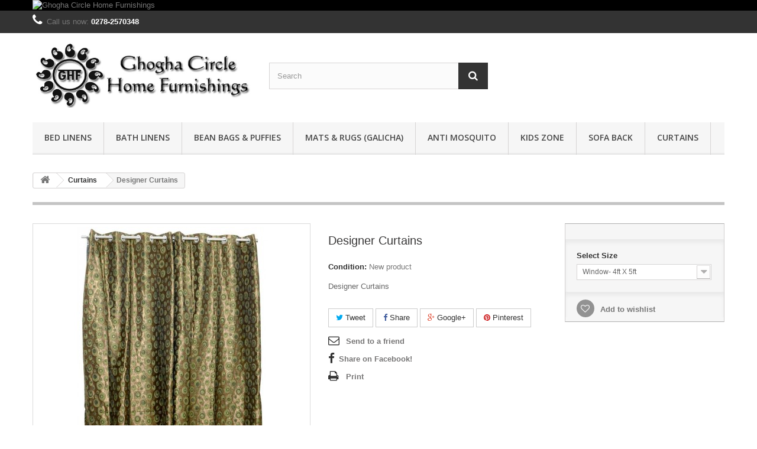

--- FILE ---
content_type: text/html; charset=utf-8
request_url: https://www.ghfonline.in/curtains/193-designer-curtains.html
body_size: 9645
content:
<!DOCTYPE HTML> <!--[if lt IE 7]><html class="no-js lt-ie9 lt-ie8 lt-ie7" lang="en-us"><![endif]--> <!--[if IE 7]><html class="no-js lt-ie9 lt-ie8 ie7" lang="en-us"><![endif]--> <!--[if IE 8]><html class="no-js lt-ie9 ie8" lang="en-us"><![endif]--> <!--[if gt IE 8]><html class="no-js ie9" lang="en-us"><![endif]--><html lang="en-us"><head><meta charset="utf-8" /><title>GHF Designer Curtains</title><meta name="description" content="Buy Premium Quality Readily stitched Door and Window Curtains online at ghfonline.in" /><meta name="generator" content="PrestaShop" /><meta name="robots" content="index,follow" /><meta name="viewport" content="width=device-width, minimum-scale=0.25, maximum-scale=1.6, initial-scale=1.0" /><meta name="apple-mobile-web-app-capable" content="yes" /><link rel="icon" type="image/vnd.microsoft.icon" href="/img/favicon.ico?1587799303" /><link rel="shortcut icon" type="image/x-icon" href="/img/favicon.ico?1587799303" /><link rel="stylesheet" href="https://www.ghfonline.in/themes/default-bootstrap/cache/v_22_eb6fbf27b8ac15a740d52327b32b103b_all.css" type="text/css" media="all" /><link rel="stylesheet" href="https://www.ghfonline.in/themes/default-bootstrap/cache/v_22_b4632cd5da8519ab97b7d34dde18182d_print.css" type="text/css" media="print" /><meta property="og:type" content="product" /><meta property="og:url" content="https://www.ghfonline.in/curtains/193-designer-curtains.html" /><meta property="og:title" content="GHF Designer Curtains" /><meta property="og:site_name" content="Ghogha Circle Home Furnishings" /><meta property="og:description" content="Buy Premium Quality Readily stitched Door and Window Curtains online at ghfonline.in" /><meta property="og:image" content="https://www.ghfonline.in/390-large_default/designer-curtains.jpg" /><meta property="product:pretax_price:amount" content="250" /><meta property="product:pretax_price:currency" content="INR" /><meta property="product:price:amount" content="250" /><meta property="product:price:currency" content="INR" />  <link rel="stylesheet" href="https://fonts.googleapis.com/css?family=Open+Sans:300,600&amp;subset=latin,latin-ext" type="text/css" media="all" /> <!--[if IE 8]> 
<script src="https://oss.maxcdn.com/libs/html5shiv/3.7.0/html5shiv.js"></script> 
<script src="https://oss.maxcdn.com/libs/respond.js/1.3.0/respond.min.js"></script> <![endif]--></head><body id="product" class="product product-193 product-designer-curtains category-14 category-curtains hide-left-column hide-right-column lang_en"><div id="page"><div class="header-container"> <header id="header"><div class="banner"><div class="container"><div class="row"> <a href="https://www.ghfonline.in/" title="Ghogha Circle Home Furnishings"> <img class="img-responsive" src="https://www.ghfonline.in/modules/blockbanner/img/c3ecc2879d338e5b8ebb926552de8ebd.png" alt="Ghogha Circle Home Furnishings" title="Ghogha Circle Home Furnishings" width="1170" height="65" /> </a></div></div></div><div class="nav"><div class="container"><div class="row"> <nav><span class="shop-phone"> <i class="icon-phone"></i>Call us now: <strong>0278-2570348</strong> </span></nav></div></div></div><div><div class="container"><div class="row"><div id="header_logo"> <a href="https://www.ghfonline.in/" title="Ghogha Circle Home Furnishings"> <img class="logo img-responsive" src="https://www.ghfonline.in/img/ghogha-circle-home-furnishings-logo-1462026400.jpg" alt="Ghogha Circle Home Furnishings" width="600" height="180"/> </a></div><div id="search_block_top" class="col-sm-4 clearfix"><form id="searchbox" method="get" action="//www.ghfonline.in/search" > <input type="hidden" name="controller" value="search" /> <input type="hidden" name="orderby" value="position" /> <input type="hidden" name="orderway" value="desc" /> <input class="search_query form-control" type="text" id="search_query_top" name="search_query" placeholder="Search" value="" /> <button type="submit" name="submit_search" class="btn btn-default button-search"> <span>Search</span> </button></form></div><div id="block_top_menu" class="sf-contener clearfix col-lg-12"><div class="cat-title">Menu</div><ul class="sf-menu clearfix menu-content"><li><a href="https://www.ghfonline.in/12-bed-linens" title="Bed Linens">Bed Linens</a><ul><li><a href="https://www.ghfonline.in/34-bed-side-runner" title="Bed Side Runner">Bed Side Runner</a><ul><li><a href="https://www.ghfonline.in/36-3d-runner-mat" title="3D Runner Mat">3D Runner Mat</a></li><li><a href="https://www.ghfonline.in/37-tufted-runner-mat" title="Tufted Runner Mat">Tufted Runner Mat</a></li><li><a href="https://www.ghfonline.in/38-malaidori-runner-mats" title="Malaidori Runner Mats">Malaidori Runner Mats</a></li><li><a href="https://www.ghfonline.in/46-plain-runners" title="Plain Runners">Plain Runners</a></li></ul></li><li><a href="https://www.ghfonline.in/22-springwel-mattress" title="Springwel Mattress">Springwel Mattress</a></li><li><a href="https://www.ghfonline.in/23-cushion-covers" title="Cushion Covers">Cushion Covers</a><ul><li><a href="https://www.ghfonline.in/24-sequin-tikki" title="Sequin (Tikki)">Sequin (Tikki)</a></li><li><a href="https://www.ghfonline.in/25-lurex" title="Lurex">Lurex</a></li><li><a href="https://www.ghfonline.in/30-embroidery" title="Embroidery">Embroidery</a></li><li><a href="https://www.ghfonline.in/31-matty-white-cushion-covers" title="Matty White Cushion Covers">Matty White Cushion Covers</a></li><li><a href="https://www.ghfonline.in/56-digital-print-cushion-covers" title="Digital Print Cushion Covers">Digital Print Cushion Covers</a></li></ul></li><li><a href="https://www.ghfonline.in/26-comforters" title="Comforters">Comforters</a></li><li><a href="https://www.ghfonline.in/28-ac-blankets" title="AC Blankets">AC Blankets</a></li><li><a href="https://www.ghfonline.in/29-dohars" title="Dohars">Dohars</a><ul><li><a href="https://www.ghfonline.in/32-lining" title="Lining">Lining</a></li><li><a href="https://www.ghfonline.in/33-checks" title="Checks">Checks</a></li></ul></li><li><a href="https://www.ghfonline.in/18-pillow" title="Pillow">Pillow</a><ul><li><a href="https://www.ghfonline.in/19-springwel-pillow" title="Springwel Pillow">Springwel Pillow</a></li><li><a href="https://www.ghfonline.in/20-hush-pillow" title="Hush Pillow">Hush Pillow</a></li><li><a href="https://www.ghfonline.in/21-microfibre-bellagio-pillow" title="Microfibre Bellagio Pillow">Microfibre Bellagio Pillow</a></li><li><a href="https://www.ghfonline.in/47-memory-foam-pillow" title="Memory Foam Pillow">Memory Foam Pillow</a></li></ul></li><li><a href="https://www.ghfonline.in/42-bed-sheets" title="Bed Sheets">Bed Sheets</a><ul><li><a href="https://www.ghfonline.in/43-cotton-satin-bedsheets" title="Cotton Satin Bedsheets">Cotton Satin Bedsheets</a></li><li><a href="https://www.ghfonline.in/45-cotton-bedsheets" title="Cotton Bedsheets">Cotton Bedsheets</a></li></ul></li><li><a href="https://www.ghfonline.in/54-mattress-protector" title="Mattress Protector">Mattress Protector</a></li></ul></li><li><a href="https://www.ghfonline.in/13-bath-linens" title="Bath Linens">Bath Linens</a><ul><li><a href="https://www.ghfonline.in/35-towel" title="Towel">Towel</a></li></ul></li><li><a href="https://www.ghfonline.in/3-bean-bags-puffies" title="Bean Bags & Puffies">Bean Bags & Puffies</a><ul><li><a href="https://www.ghfonline.in/4-filled-bean-bags" title="Filled bean bags">Filled bean bags</a><ul><li><a href="https://www.ghfonline.in/5-plain-bean-bags" title="Plain Bean Bags">Plain Bean Bags</a></li><li><a href="https://www.ghfonline.in/7-printed-bean-bags" title="Printed Bean Bags">Printed Bean Bags</a></li></ul></li><li><a href="https://www.ghfonline.in/55-beans" title="Beans">Beans</a></li><li><a href="https://www.ghfonline.in/57-digital-print-puffy" title="Digital Print Puffy">Digital Print Puffy</a></li></ul></li><li><a href="https://www.ghfonline.in/15-mats-rugs-galicha" title="Mats & Rugs (Galicha)">Mats & Rugs (Galicha)</a><ul><li><a href="https://www.ghfonline.in/39-anti-skit-floormats" title="Anti Skit Floormats">Anti Skit Floormats</a></li><li><a href="https://www.ghfonline.in/40-urban-home-floormats" title="Urban Home Floormats">Urban Home Floormats</a></li><li><a href="https://www.ghfonline.in/41-regular-floormats" title="Regular Floormats">Regular Floormats</a></li><li><a href="https://www.ghfonline.in/44-rugs-galicha" title="Rugs (Galicha)">Rugs (Galicha)</a></li><li><a href="https://www.ghfonline.in/50-yoga-mats" title="Yoga Mats">Yoga Mats</a></li></ul></li><li><a href="https://www.ghfonline.in/16-anti-mosquito" title="Anti Mosquito">Anti Mosquito</a><ul><li><a href="https://www.ghfonline.in/17-mos-quit-o-repellent-blanket" title="Mos-Quit-O - Repellent Blanket">Mos-Quit-O - Repellent Blanket</a></li><li><a href="https://www.ghfonline.in/49-mosquito-net" title="Mosquito Net">Mosquito Net</a></li></ul></li><li><a href="https://www.ghfonline.in/48-kids-zone" title="Kids Zone">Kids Zone</a><ul><li><a href="https://www.ghfonline.in/51-kids-bedsheet" title="Kids Bedsheet">Kids Bedsheet</a></li><li><a href="https://www.ghfonline.in/52-kids-towel" title="Kids Towel">Kids Towel</a></li><li><a href="https://www.ghfonline.in/53-quick-dry" title="Quick Dry">Quick Dry</a></li></ul></li><li><a href="https://www.ghfonline.in/58-sofa-back" title="Sofa Back">Sofa Back</a></li><li><a href="https://www.ghfonline.in/14-curtains" title="Curtains">Curtains</a></li></ul></div></div></div></div> </header></div><div class="columns-container"><div id="columns" class="container"><div class="breadcrumb clearfix"> <a class="home" href="https://www.ghfonline.in/" title="Return to Home"><i class="icon-home"></i></a> <span class="navigation-pipe">&gt;</span> <span class="navigation_page"><span itemscope itemtype="http://data-vocabulary.org/Breadcrumb"><a itemprop="url" href="https://www.ghfonline.in/14-curtains" title="Curtains" ><span itemprop="title">Curtains</span></a></span><span class="navigation-pipe">></span>Designer Curtains</span></div><div id="slider_row" class="row"></div><div class="row"><div id="center_column" class="center_column col-xs-12 col-sm-12"><div itemscope itemtype="https://schema.org/Product"><meta itemprop="url" content="https://www.ghfonline.in/curtains/193-designer-curtains.html"><div class="primary_block row"><div class="container"><div class="top-hr"></div></div><div class="pb-left-column col-xs-12 col-sm-4 col-md-5"><div id="image-block" class="clearfix"> <span id="view_full_size"> <img id="bigpic" itemprop="image" src="https://www.ghfonline.in/390-large_default/designer-curtains.jpg" title="Designer Curtains" alt="Designer Curtains" width="458" height="458"/> <span class="span_link no-print">View larger</span> </span></div><div id="views_block" class="clearfix hidden"><div id="thumbs_list"><ul id="thumbs_list_frame"><li id="thumbnail_390" class="last"> <a href="https://www.ghfonline.in/390-thickbox_default/designer-curtains.jpg" data-fancybox-group="other-views" class="fancybox shown" title="Designer Curtains"> <img class="img-responsive" id="thumb_390" src="https://www.ghfonline.in/390-cart_default/designer-curtains.jpg" alt="Designer Curtains" title="Designer Curtains" height="80" width="80" itemprop="image" /> </a></li></ul></div></div></div><div class="pb-center-column col-xs-12 col-sm-4"><h1 itemprop="name">Designer Curtains</h1><p id="product_reference" style="display: none;"> <label>Reference: </label> <span class="editable" itemprop="sku"></span></p><p id="product_condition"> <label>Condition: </label><link itemprop="itemCondition" href="https://schema.org/NewCondition"/> <span class="editable">New product</span></p><div id="short_description_block"><div id="short_description_content" class="rte align_justify" itemprop="description"><p>Designer Curtains</p></div><p class="buttons_bottom_block"> <a href="javascript:{}" class="button"> More details </a></p></div><p id="availability_statut" style="display: none;"> <span id="availability_value" class="label label-warning"></span></p><p class="warning_inline" id="last_quantities" style="display: none" >Warning: Last items in stock!</p><p id="availability_date" style="display: none;"> <span id="availability_date_label">Availability date:</span> <span id="availability_date_value"></span></p><div id="oosHook"></div><p class="socialsharing_product list-inline no-print"> <button data-type="twitter" type="button" class="btn btn-default btn-twitter social-sharing"> <i class="icon-twitter"></i> Tweet </button> <button data-type="facebook" type="button" class="btn btn-default btn-facebook social-sharing"> <i class="icon-facebook"></i> Share </button> <button data-type="google-plus" type="button" class="btn btn-default btn-google-plus social-sharing"> <i class="icon-google-plus"></i> Google+ </button> <button data-type="pinterest" type="button" class="btn btn-default btn-pinterest social-sharing"> <i class="icon-pinterest"></i> Pinterest </button></p><ul id="usefull_link_block" class="clearfix no-print"><li class="sendtofriend"> <a id="send_friend_button" href="#send_friend_form"> Send to a friend </a><div style="display: none;"><div id="send_friend_form"><h2 class="page-subheading"> Send to a friend</h2><div class="row"><div class="product clearfix col-xs-12 col-sm-6"> <img src="https://www.ghfonline.in/390-home_default/designer-curtains.jpg" height="250" width="250" alt="Designer Curtains" /><div class="product_desc"><p class="product_name"> <strong>Designer Curtains</strong></p><p>Designer Curtains</p></div></div><div class="send_friend_form_content col-xs-12 col-sm-6" id="send_friend_form_content"><div id="send_friend_form_error"></div><div id="send_friend_form_success"></div><div class="form_container"><p class="intro_form"> Recipient :</p><p class="text"> <label for="friend_name"> Name of your friend <sup class="required">*</sup> : </label> <input id="friend_name" name="friend_name" type="text" value=""/></p><p class="text"> <label for="friend_email"> E-mail address of your friend <sup class="required">*</sup> : </label> <input id="friend_email" name="friend_email" type="text" value=""/></p><p class="txt_required"> <sup class="required">*</sup> Required fields</p></div><p class="submit"> <button id="sendEmail" class="btn button button-small" name="sendEmail" type="submit"> <span>Send</span> </button>&nbsp; or&nbsp; <a class="closefb" href="#"> Cancel </a></p></div></div></div></div></li><li id="left_share_fb"> <a href="http://www.facebook.com/sharer.php?u=https%3A%2F%2Fwww.ghfonline.in%2Fcurtains%2F193-designer-curtains.html&amp;t=Designer+Curtains" class="_blank">Share on Facebook!</a></li><li id="favoriteproducts_block_extra_added"> Remove this product from my favorite's list.</li><li id="favoriteproducts_block_extra_removed"> Add this product to my list of favorites.</li><li class="print"> <a href="javascript:print();"> Print </a></li></ul></div><div class="pb-right-column col-xs-12 col-sm-4 col-md-3"><form id="buy_block" action="https://www.ghfonline.in/cart" method="post"><p class="hidden"> <input type="hidden" name="token" value="504f127ed61b99b1ef29d637f2ac8f3c" /> <input type="hidden" name="id_product" value="193" id="product_page_product_id" /> <input type="hidden" name="add" value="1" /> <input type="hidden" name="id_product_attribute" id="idCombination" value="" /></p><div class="box-info-product"><div class="content_prices clearfix"><div class="clear"></div></div><div class="product_attributes clearfix"><p id="minimal_quantity_wanted_p" style="display: none;"> The minimum purchase order quantity for the product is <b id="minimal_quantity_label">1</b></p><div id="attributes"><div class="clearfix"></div><fieldset class="attribute_fieldset"> <label class="attribute_label" for="group_23">Select Size&nbsp;</label><div class="attribute_list"> <select name="group_23" id="group_23" class="form-control attribute_select no-print"><option value="160" selected="selected" title="Window- 4ft X 5ft">Window- 4ft X 5ft</option><option value="161" title="Door- 4ft X 7ft">Door- 4ft X 7ft</option> </select></div></fieldset></div></div><div class="box-cart-bottom"><div class="unvisible"><p id="add_to_cart" class="buttons_bottom_block no-print"> <button type="submit" name="Submit" class="exclusive"> <span>Add to cart</span> </button></p></div><p class="buttons_bottom_block no-print"> <a id="wishlist_button_nopop" href="#" onclick="WishlistCart('wishlist_block_list', 'add', '193', $('#idCombination').val(), document.getElementById('quantity_wanted').value); return false;" rel="nofollow" title="Add to my wishlist"> Add to wishlist </a></p></div></div></form></div></div> <section class="page-product-box"><h3 class="page-product-heading">Data sheet</h3><table class="table-data-sheet"><tr class="odd"><td>Compositions</td><td>Cotton Polyester Blend</td></tr><tr class="even"><td>Rate</td><td>Per Piece</td></tr></table> </section> <section class="page-product-box"><h3 class="page-product-heading">More info</h3><div class="rte"><p>Curtains have become a style statement for home and office today. They increase the interior beauty of home and office. They provide a meaning and appeal to interior design.&nbsp; Curtains are very important as they control sunlight and thus interior temperature. Moreover they provide privacy from outsiders peeping inside our home or office. With increased use of aluminium sections for windows efficiency of air conditioners are compromised due to heat absorbing ability of aluminium. Curtains provide good insulation between such window and inner atmosphere. Select from a wide range of ringed curtains made from mixed fabric from cotton and polyester that matches your interiors and which suits your style.</p></div> </section> <section class="page-product-box"><h3 id="#idTab5" class="idTabHrefShort page-product-heading">Reviews</h3><div id="idTab5"><div id="product_comments_block_tab"><p class="align_center">No customer reviews for the moment.</p></div></div><div style="display: none;"><div id="new_comment_form"><form id="id_new_comment_form" action="#"><h2 class="page-subheading"> Write a review</h2><div class="row"><div class="product clearfix col-xs-12 col-sm-6"> <img src="https://www.ghfonline.in/390-medium_default/designer-curtains.jpg" height="125" width="125" alt="Designer Curtains" /><div class="product_desc"><p class="product_name"> <strong>Designer Curtains</strong></p><p>Designer Curtains</p></div></div><div class="new_comment_form_content col-xs-12 col-sm-6"><div id="new_comment_form_error" class="error" style="display: none; padding: 15px 25px"><ul></ul></div><ul id="criterions_list"><li> <label>Quality:</label><div class="star_content"> <input class="star not_uniform" type="radio" name="criterion[1]" value="1" /> <input class="star not_uniform" type="radio" name="criterion[1]" value="2" /> <input class="star not_uniform" type="radio" name="criterion[1]" value="3" /> <input class="star not_uniform" type="radio" name="criterion[1]" value="4" checked="checked" /> <input class="star not_uniform" type="radio" name="criterion[1]" value="5" /></div><div class="clearfix"></div></li></ul> <label for="comment_title"> Title: <sup class="required">*</sup> </label> <input id="comment_title" name="title" type="text" value=""/> <label for="content"> Comment: <sup class="required">*</sup> </label><textarea id="content" name="content"></textarea><div id="new_comment_form_footer"> <input id="id_product_comment_send" name="id_product" type="hidden" value='193' /><p class="fl required"><sup>*</sup> Required fields</p><p class="fr"> <button id="submitNewMessage" name="submitMessage" type="submit" class="btn button button-small"> <span>Submit</span> </button>&nbsp; or&nbsp; <a class="closefb" href="#"> Cancel </a></p><div class="clearfix"></div></div></div></div></form></div></div> </section>  </div></div></div></div></div><div class="footer-container"> <footer id="footer" class="container"><div class="row"><section id="social_block" class="pull-right"><ul><li class="facebook"> <a class="_blank" href="https://www.facebook.com/pages/Ghogha-Circle-HOME-Furnishingghf/1604086859861880"> <span>Facebook</span> </a></li><li class="twitter"> <a class="_blank" href="https://twitter.com/GHFONLINE_IN"> <span>Twitter</span> </a></li><li class="youtube"> <a class="_blank" href="https://www.youtube.com/watch?v=qQytqcYxj9k"> <span>Youtube</span> </a></li></ul><h4>Follow us</h4> </section><div class="clearfix"></div><section class="blockcategories_footer footer-block col-xs-12 col-sm-2"><h4>Categories</h4><div class="category_footer toggle-footer"><div class="list"><ul class="tree dhtml"><li > <a href="https://www.ghfonline.in/3-bean-bags-puffies" title="Select from wide range of Bean Bags in various colors. This category includes variety of XXXL bean bags!"> Bean Bags &amp; Puffies </a><ul><li > <a href="https://www.ghfonline.in/4-filled-bean-bags" title="Select from a wide range of pre-filled bean bags. The bags are filled with best quality beans to assure you comfort for longer period of time."> Filled bean bags </a><ul><li > <a href="https://www.ghfonline.in/5-plain-bean-bags" title="Solid single color bean bags. Select the one which matches your style!"> Plain Bean Bags </a></li><li class="last"> <a href="https://www.ghfonline.in/7-printed-bean-bags" title="Trendy bean bags in attractive prints!"> Printed Bean Bags </a></li></ul></li><li > <a href="https://www.ghfonline.in/55-beans" title="Durable High Quality Beans"> Beans </a></li><li class="last"> <a href="https://www.ghfonline.in/57-digital-print-puffy" title="Digital Print Puffy"> Digital Print Puffy </a></li></ul></li><li > <a href="https://www.ghfonline.in/12-bed-linens" title="Wide Range of Pillows, Cushion Covers, Bed Sheets, Runners, Comforters, Blankets, Dohars to choose from"> Bed Linens </a><ul><li > <a href="https://www.ghfonline.in/34-bed-side-runner" title="Premium Quality Runners Select form wide range today!"> Bed Side Runner </a><ul><li > <a href="https://www.ghfonline.in/36-3d-runner-mat" title="Premium Quality 3D Design Runner Mats"> 3D Runner Mat </a></li><li > <a href="https://www.ghfonline.in/37-tufted-runner-mat" title="Premium Quality Tufter Runner Mat"> Tufted Runner Mat </a></li><li > <a href="https://www.ghfonline.in/38-malaidori-runner-mats" title="Durable &amp;amp; Attractive Malaidori Runner Mats"> Malaidori Runner Mats </a></li><li class="last"> <a href="https://www.ghfonline.in/46-plain-runners" title="Single Color Runner Mats"> Plain Runners </a></li></ul></li><li > <a href="https://www.ghfonline.in/22-springwel-mattress" title="Springwel Premium Quality foam mattress for a comfortable sleep"> Springwel Mattress </a></li><li > <a href="https://www.ghfonline.in/23-cushion-covers" title="GHF presents varieties of cushion and cushion covers to match your taste and personality. Every house has its own uniqueness and GHF tries to fulfill all their wishes by giving them different varities of Cushion and Cushion covers."> Cushion Covers </a><ul><li > <a href="https://www.ghfonline.in/24-sequin-tikki" title="Add sparkles to your Bed &amp;amp; Sofa With Sequin(Tikki) Cushion Covers"> Sequin (Tikki) </a></li><li > <a href="https://www.ghfonline.in/25-lurex" title="Premium Quality Lurex Abstract design Cushion Covers Excellent combination of Golden, Silver, Black and White Colors"> Lurex </a></li><li > <a href="https://www.ghfonline.in/30-embroidery" title="Hand Embroidered Cushion Covers"> Embroidery </a></li><li > <a href="https://www.ghfonline.in/31-matty-white-cushion-covers" title="Premium Quality with excellent combination of White and Blue which gives a Rich and Elegant look"> Matty White Cushion Covers </a></li><li class="last"> <a href="https://www.ghfonline.in/56-digital-print-cushion-covers" title="Digital Print Cushion Covers"> Digital Print Cushion Covers </a></li></ul></li><li > <a href="https://www.ghfonline.in/26-comforters" title="Premium quality Microfiber &amp;amp; Cotton comforters"> Comforters </a></li><li > <a href="https://www.ghfonline.in/28-ac-blankets" title="Soft and Fluffy Single &amp;amp; Double Bed All weather A/C Blankets"> AC Blankets </a></li><li > <a href="https://www.ghfonline.in/29-dohars" title="Premium Quality Cotton Silk Reversible Dohars &nbsp;With Self Checks &amp;amp; Linings design, Single &amp;amp; Double bed"> Dohars </a><ul><li > <a href="https://www.ghfonline.in/32-lining" title="Reversible Self Lining Dohars Single &amp;amp; Double Bed"> Lining </a></li><li class="last"> <a href="https://www.ghfonline.in/33-checks" title="Reversible Self Checks Dohars Single &amp;amp; Double Bed"> Checks </a></li></ul></li><li > <a href="https://www.ghfonline.in/18-pillow" title="Microfiber, Hush &amp;amp; Memory foam Pillows One for every need!"> Pillow </a><ul><li > <a href="https://www.ghfonline.in/19-springwel-pillow" title="Springwel Fibre Pillow"> Springwel Pillow </a></li><li > <a href="https://www.ghfonline.in/20-hush-pillow" title="Premium Hush Pillows"> Hush Pillow </a></li><li > <a href="https://www.ghfonline.in/21-microfibre-bellagio-pillow" title="Premium Quality Bellagio Microfibre Pillow"> Microfibre Bellagio Pillow </a></li><li class="last"> <a href="https://www.ghfonline.in/47-memory-foam-pillow" title="Springwel Memory Foam Pillow"> Memory Foam Pillow </a></li></ul></li><li > <a href="https://www.ghfonline.in/42-bed-sheets" title="Premium Quality Cotton &amp;amp; Cotton Satin Bed Sheets"> Bed Sheets </a><ul><li > <a href="https://www.ghfonline.in/43-cotton-satin-bedsheets" title="Premium Quality King Sized Cotton Satin Bed sheets"> Cotton Satin Bedsheets </a></li><li class="last"> <a href="https://www.ghfonline.in/45-cotton-bedsheets" title="Premium Quality Cotton King Sized Bed Sheets"> Cotton Bedsheets </a></li></ul></li><li class="last"> <a href="https://www.ghfonline.in/54-mattress-protector" title="Turkish and Leather Blend Premium Mattress Protector"> Mattress Protector </a></li></ul></li><li > <a href="https://www.ghfonline.in/13-bath-linens" title="Premium Quality Turkish Towals for Adults &amp;amp; Kids"> Bath Linens </a><ul><li class="last"> <a href="https://www.ghfonline.in/35-towel" title="Variety of Premium Turkish Towels For Adults &amp;amp; Kids!"> Towel </a></li></ul></li><li > <a href="https://www.ghfonline.in/14-curtains" title="Ready made Curtains"> Curtains </a></li><li > <a href="https://www.ghfonline.in/15-mats-rugs-galicha" title="Premium Quality Mats &amp;amp; Rugs (Galicha)"> Mats &amp; Rugs (Galicha) </a><ul><li > <a href="https://www.ghfonline.in/39-anti-skit-floormats" title="Premium Quality Anti Skit Floor Mats Ideal for Slippery areas!"> Anti Skit Floormats </a></li><li > <a href="https://www.ghfonline.in/40-urban-home-floormats" title="Urban Home Brand Floor Mats"> Urban Home Floormats </a></li><li > <a href="https://www.ghfonline.in/41-regular-floormats" title="Designer Floor Mats Select from wide range of designs!"> Regular Floormats </a></li><li > <a href="https://www.ghfonline.in/44-rugs-galicha" title="Premium Quality Multipurpose Rugs (Galicha)"> Rugs (Galicha) </a></li><li class="last"> <a href="https://www.ghfonline.in/50-yoga-mats" title="Yoga Mats"> Yoga Mats </a></li></ul></li><li > <a href="https://www.ghfonline.in/16-anti-mosquito" title="Mosquito Repellent Blanket &amp;amp; Net"> Anti Mosquito </a><ul><li > <a href="https://www.ghfonline.in/17-mos-quit-o-repellent-blanket" title="Protect your family from mosquito without using harmful repellent&nbsp; chemicals."> Mos-Quit-O - Repellent Blanket </a></li><li class="last"> <a href="https://www.ghfonline.in/49-mosquito-net" title="Premium Quality Mosquito Nets"> Mosquito Net </a></li></ul></li><li > <a href="https://www.ghfonline.in/48-kids-zone" title=""> Kids Zone </a><ul><li > <a href="https://www.ghfonline.in/51-kids-bedsheet" title="Premium Quality Kids Bedsheet"> Kids Bedsheet </a></li><li > <a href="https://www.ghfonline.in/52-kids-towel" title="Turkish Imported Kids Towels"> Kids Towel </a></li><li class="last"> <a href="https://www.ghfonline.in/53-quick-dry" title="Imported Baby Quick Dry Mats"> Quick Dry </a></li></ul></li><li class="last"> <a href="https://www.ghfonline.in/58-sofa-back" title="Premium Satin Based Sofa Backs"> Sofa Back </a></li></ul></div></div> </section><section class="footer-block col-xs-12 col-sm-2" id="block_various_links_footer"><h4>Information</h4><ul class="toggle-footer"><li class="item"> <a href="https://www.ghfonline.in/content/category/1-home" title="Home"> Home </a></li><li class="item"> <a href="https://www.ghfonline.in/content/1-delivery" title="Delivery"> Delivery </a></li><li class="item"> <a href="https://www.ghfonline.in/content/6-privacy-policy" title="Privacy Policy"> Privacy Policy </a></li><li class="item"> <a href="https://www.ghfonline.in/content/3-terms-and-conditions-of-use" title=" Terms and conditions of use"> Terms and conditions of use </a></li><li class="item"> <a href="https://www.ghfonline.in/content/4-about-us" title="About us"> About us </a></li><li> <a href="https://www.ghfonline.in/sitemap" title="Sitemap"> Sitemap </a></li></ul> </section> <section class="bottom-footer col-xs-12"><div> <a class="_blank" href="https://www.1techno.in"> © 2026 - Designed and Maintained by 1Techno IT Pvt. Ltd. </a></div> </section><section id="block_contact_infos" class="footer-block col-xs-12 col-sm-4"><div><h4>Store Information</h4><ul class="toggle-footer"><li> <i class="icon-map-marker"></i>Ghogha Circle Home Furnishing, 1st floor Goverdhan Plaza, Ghogha Circle, Bhavnagar, Gujarat, India. 364001.</li><li> <i class="icon-phone"></i>Call us now: <span>0278-2570348</span></li></ul></div> </section> </div> </footer></div></div>
<script type="text/javascript">/* <![CDATA[ */;var FancyboxI18nClose='Close';var FancyboxI18nNext='Next';var FancyboxI18nPrev='Previous';var PS_CATALOG_MODE=true;var added_to_wishlist='The product was successfully added to your wishlist.';var ajaxsearch=true;var allowBuyWhenOutOfStock=true;var attribute_anchor_separator='-';var attributesCombinations=[{"id_attribute":"161","attribute":"door_4ft_x_7ft","id_attribute_group":"23","group":"curtain_size"},{"id_attribute":"160","attribute":"window_4ft_x_5ft","id_attribute_group":"23","group":"curtain_size"}];var availableLaterValue='';var availableNowValue='';var baseDir='https://www.ghfonline.in/';var baseUri='https://www.ghfonline.in/';var blocksearch_type='top';var combinationImages={"288":[{"id_image":"390","id_product_attribute":"288","legend":"Designer Curtains"}],"289":[{"id_image":"390","id_product_attribute":"289","legend":"Designer Curtains"}]};var combinations={"289":{"attributes_values":{"23":"Window- 4ft X 5ft"},"attributes":[160],"price":0,"specific_price":false,"ecotax":0,"weight":0,"quantity":0,"reference":"","unit_impact":0,"minimal_quantity":"1","date_formatted":"","available_date":"","id_image":390,"list":"'160'"},"288":{"attributes_values":{"23":"Door- 4ft X 7ft"},"attributes":[161],"price":50,"specific_price":false,"ecotax":0,"weight":0,"quantity":0,"reference":"","unit_impact":0,"minimal_quantity":"1","date_formatted":"","available_date":"","id_image":390,"list":"'161'"}};var combinationsFromController={"289":{"attributes_values":{"23":"Window- 4ft X 5ft"},"attributes":[160],"price":0,"specific_price":false,"ecotax":0,"weight":0,"quantity":0,"reference":"","unit_impact":0,"minimal_quantity":"1","date_formatted":"","available_date":"","id_image":390,"list":"'160'"},"288":{"attributes_values":{"23":"Door- 4ft X 7ft"},"attributes":[161],"price":50,"specific_price":false,"ecotax":0,"weight":0,"quantity":0,"reference":"","unit_impact":0,"minimal_quantity":"1","date_formatted":"","available_date":"","id_image":390,"list":"'161'"}};var confirm_report_message='Are you sure that you want to report this comment?';var contentOnly=false;var currency={"id":2,"name":"Indian Rupee","iso_code":"INR","iso_code_num":"356","sign":"Rs.","blank":"1","conversion_rate":"1.000000","deleted":"0","format":"1","decimals":"1","active":"1","prefix":"Rs. ","suffix":"","id_shop_list":null,"force_id":false};var currencyBlank=1;var currencyFormat=1;var currencyRate=1;var currencySign='Rs.';var currentDate='2026-01-17 05:26:54';var customerGroupWithoutTax=false;var customizationFields=false;var customizationId=null;var default_eco_tax=0;var displayDiscountPrice='1';var displayList=false;var displayPrice=0;var doesntExist='This combination does not exist for this product. Please select another combination.';var doesntExistNoMore='This product is no longer in stock';var doesntExistNoMoreBut='with those attributes but is available with others.';var ecotaxTax_rate=0;var favorite_products_id_product=193;var favorite_products_url_add='https://www.ghfonline.in/module/favoriteproducts/actions?process=add';var favorite_products_url_remove='https://www.ghfonline.in/module/favoriteproducts/actions?process=remove';var fieldRequired='Please fill in all the required fields before saving your customization.';var groupReduction=0;var highDPI=false;var idDefaultImage=390;var id_lang=1;var id_product=193;var img_prod_dir='https://www.ghfonline.in/img/p/';var img_ps_dir='https://www.ghfonline.in/img/';var instantsearch=false;var isGuest=0;var isLogged=0;var isMobile=false;var jqZoomEnabled=false;var loggin_required='You must be logged in to manage your wishlist.';var maxQuantityToAllowDisplayOfLastQuantityMessage=3;var minimalQuantity=1;var moderation_active=true;var mywishlist_url='https://www.ghfonline.in/module/blockwishlist/mywishlist';var noTaxForThisProduct=true;var oosHookJsCodeFunctions=[];var page_name='product';var priceDisplayMethod=0;var priceDisplayPrecision=2;var productAvailableForOrder=true;var productBasePriceTaxExcl=250;var productBasePriceTaxExcluded=250;var productBasePriceTaxIncl=250;var productHasAttributes=true;var productPrice=250;var productPriceTaxExcluded=250;var productPriceTaxIncluded=250;var productPriceWithoutReduction=250;var productReference='';var productShowPrice=false;var productUnitPriceRatio=0;var product_fileButtonHtml='Choose File';var product_fileDefaultHtml='No file selected';var product_specific_price=[];var productcomment_added='Your comment has been added!';var productcomment_added_moderation='Your comment has been added and will be available once approved by a moderator.';var productcomment_ok='OK';var productcomment_title='New comment';var productcomments_controller_url='https://www.ghfonline.in/module/productcomments/default';var productcomments_url_rewrite=true;var quantitiesDisplayAllowed=true;var quantityAvailable=0;var quickView=true;var reduction_percent=0;var reduction_price=0;var roundMode=2;var search_url='https://www.ghfonline.in/search';var secure_key='4bf6a0f0a60d74c5450ca943f05ebeae';var sharing_img='https://www.ghfonline.in/390/designer-curtains.jpg';var sharing_name='Designer Curtains';var sharing_url='https://www.ghfonline.in/curtains/193-designer-curtains.html';var specific_currency=false;var specific_price=0;var static_token='504f127ed61b99b1ef29d637f2ac8f3c';var stf_msg_error='Your e-mail could not be sent. Please check the e-mail address and try again.';var stf_msg_required='You did not fill required fields';var stf_msg_success='Your e-mail has been sent successfully';var stf_msg_title='Send to a friend';var stf_secure_key='06c8b7d93954fab464172857ee4f8890';var stock_management=1;var taxRate=0;var token='504f127ed61b99b1ef29d637f2ac8f3c';var upToTxt='Up to';var uploading_in_progress='Uploading in progress, please be patient.';var usingSecureMode=true;var wishlistProductsIds=false;/* ]]> */</script> <script type="text/javascript" src="https://www.ghfonline.in/themes/default-bootstrap/cache/v_18_df2e4f0c2a38dbf3c79615e7ba4ac69e.js"></script> <script type="text/javascript">/* <![CDATA[ */;(window.gaDevIds=window.gaDevIds||[]).push('d6YPbH');(function(i,s,o,g,r,a,m){i['GoogleAnalyticsObject']=r;i[r]=i[r]||function(){(i[r].q=i[r].q||[]).push(arguments)},i[r].l=1*new Date();a=s.createElement(o),m=s.getElementsByTagName(o)[0];a.async=1;a.src=g;m.parentNode.insertBefore(a,m)})(window,document,'script','//www.google-analytics.com/analytics.js','ga');ga('create','UA-74694489-1','auto');ga('require','ec');;jQuery(document).ready(function(){var MBG=GoogleAnalyticEnhancedECommerce;MBG.setCurrency('INR');MBG.addProductDetailView({"id":193,"name":"\"Designer Curtains\"","category":"\"curtains\"","brand":"false","variant":"null","type":"typical","position":"0","quantity":1,"list":"product","url":"","price":"250.00"});});;ga('send','pageview');/* ]]> */</script></body></html>

--- FILE ---
content_type: text/plain
request_url: https://www.google-analytics.com/j/collect?v=1&_v=j102&a=1546522460&t=pageview&_s=1&dl=https%3A%2F%2Fwww.ghfonline.in%2Fcurtains%2F193-designer-curtains.html&ul=en-us%40posix&dt=GHF%20Designer%20Curtains&sr=1280x720&vp=1280x720&_u=aGBAAEIJAAAAACAMI~&jid=1841335318&gjid=52984934&cid=1089530747.1768607815&tid=UA-74694489-1&_gid=848806348.1768607815&_r=1&_slc=1&did=d6YPbH&z=234894500
body_size: -450
content:
2,cG-V0NJEPM1LH